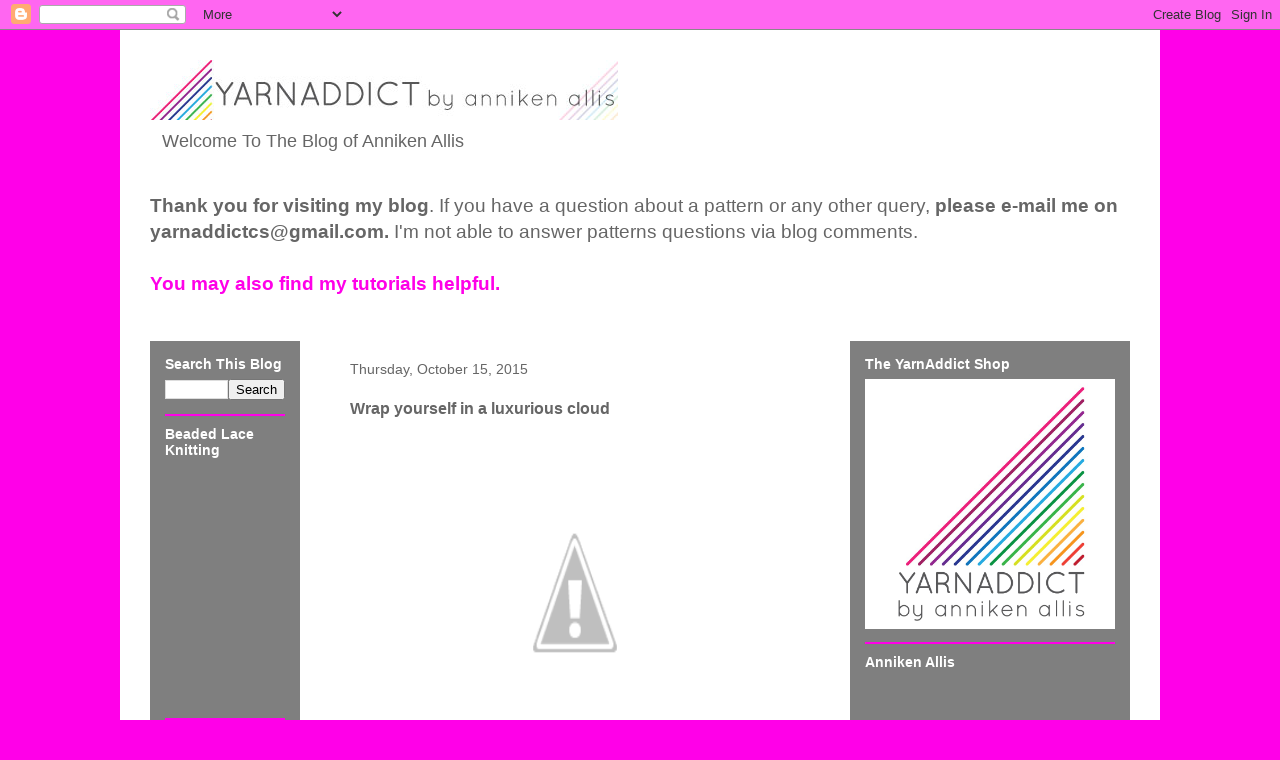

--- FILE ---
content_type: text/html; charset=UTF-8
request_url: https://annisknittingblog.blogspot.com/2015/10/wrap-yourself-in-luxurious-cloud.html
body_size: 14649
content:
<!DOCTYPE html>
<html class='v2' dir='ltr' xmlns='http://www.w3.org/1999/xhtml' xmlns:b='http://www.google.com/2005/gml/b' xmlns:data='http://www.google.com/2005/gml/data' xmlns:expr='http://www.google.com/2005/gml/expr'>
<head>
<link href='https://www.blogger.com/static/v1/widgets/335934321-css_bundle_v2.css' rel='stylesheet' type='text/css'/>
<meta content='IE=EmulateIE7' http-equiv='X-UA-Compatible'/>
<meta content='width=1100' name='viewport'/>
<meta content='text/html; charset=UTF-8' http-equiv='Content-Type'/>
<meta content='blogger' name='generator'/>
<link href='https://annisknittingblog.blogspot.com/favicon.ico' rel='icon' type='image/x-icon'/>
<link href='http://annisknittingblog.blogspot.com/2015/10/wrap-yourself-in-luxurious-cloud.html' rel='canonical'/>
<link rel="alternate" type="application/atom+xml" title="Confessions of a YarnAddict - Atom" href="https://annisknittingblog.blogspot.com/feeds/posts/default" />
<link rel="alternate" type="application/rss+xml" title="Confessions of a YarnAddict - RSS" href="https://annisknittingblog.blogspot.com/feeds/posts/default?alt=rss" />
<link rel="service.post" type="application/atom+xml" title="Confessions of a YarnAddict - Atom" href="https://www.blogger.com/feeds/28747962/posts/default" />

<link rel="alternate" type="application/atom+xml" title="Confessions of a YarnAddict - Atom" href="https://annisknittingblog.blogspot.com/feeds/1956826061576303622/comments/default" />
<!--Can't find substitution for tag [blog.ieCssRetrofitLinks]-->
<link href='http://1.bp.blogspot.com/-nMl7CpmsaaQ/Vh9gohkAXvI/AAAAAAAAccU/Vi6DhxjU9HQ/s320/TKN00_90cover_web.jpg' rel='image_src'/>
<meta content='http://annisknittingblog.blogspot.com/2015/10/wrap-yourself-in-luxurious-cloud.html' property='og:url'/>
<meta content='Wrap yourself in a luxurious cloud' property='og:title'/>
<meta content='   There&#39;s a new issue of The Knitter  out and I&#39;ve got a pattern in this one too. Last spring I designed three small shawlettes in Kettle Y...' property='og:description'/>
<meta content='//1.bp.blogspot.com/-nMl7CpmsaaQ/Vh9gohkAXvI/AAAAAAAAccU/Vi6DhxjU9HQ/w1200-h630-p-k-no-nu/TKN00_90cover_web.jpg' property='og:image'/>
<title>Confessions of a YarnAddict: Wrap yourself in a luxurious cloud</title>
<style id='page-skin-1' type='text/css'><!--
/*
-----------------------------------------------
Blogger Template Style
Name:     Travel
Designer: Sookhee Lee
URL:      www.plyfly.net
----------------------------------------------- */
/* Content
----------------------------------------------- */
body {
font: normal normal 14px Arial, Tahoma, Helvetica, FreeSans, sans-serif;
color: #666666;
background: #ff00e8 none no-repeat scroll center center;
}
html body .region-inner {
min-width: 0;
max-width: 100%;
width: auto;
}
a:link {
text-decoration:none;
color: #ff00e8;
}
a:visited {
text-decoration:none;
color: #b809a8;
}
a:hover {
text-decoration:underline;
color: #ff00e8;
}
.content-outer .content-cap-top {
height: 0;
background: transparent none repeat-x scroll top center;
}
.content-outer {
margin: 0 auto;
padding-top: 0;
}
.content-inner {
background: transparent none repeat-x scroll top center;
background-position: left -0;
background-color: #ffffff;
padding: 30px;
}
.main-inner .date-outer {
margin-bottom: 2em;
}
/* Header
----------------------------------------------- */
.header-inner .Header .titlewrapper,
.header-inner .Header .descriptionwrapper {
padding-left: 10px;
padding-right: 10px;
}
.Header h1 {
font: normal normal 60px 'Trebuchet MS',Trebuchet,sans-serif;
color: #000000;
}
.Header h1 a {
color: #000000;
}
.Header .description {
color: #666666;
font-size: 130%;
}
/* Tabs
----------------------------------------------- */
.tabs-inner {
margin: 1em 0 0;
padding: 0;
}
.tabs-inner .section {
margin: 0;
}
.tabs-inner .widget ul {
padding: 0;
background: rgba(0, 0, 0, 0) url(//www.blogblog.com/1kt/travel/bg_black_50.png) repeat scroll top center;
}
.tabs-inner .widget li {
border: none;
}
.tabs-inner .widget li a {
display: inline-block;
padding: 1em 1.5em;
color: #ffffff;
font: normal bold 16px Arial, Tahoma, Helvetica, FreeSans, sans-serif;
}
.tabs-inner .widget li.selected a,
.tabs-inner .widget li a:hover {
position: relative;
z-index: 1;
background: rgba(0, 0, 0, 0) url(//www.blogblog.com/1kt/travel/bg_black_50.png) repeat scroll top center;
color: #ffffff;
}
/* Headings
----------------------------------------------- */
h2 {
font: normal bold 14px Arial, Tahoma, Helvetica, FreeSans, sans-serif;
color: #ffffff;
}
.main-inner h2.date-header {
font: normal normal 14px Arial, Tahoma, Helvetica, FreeSans, sans-serif;
color: #666666;
}
.footer-inner .widget h2,
.sidebar .widget h2 {
padding-bottom: .5em;
}
/* Main
----------------------------------------------- */
.main-inner {
padding: 30px 0;
}
.main-inner .column-center-inner {
padding: 20px 0;
}
.main-inner .column-center-inner .section {
margin: 0 20px;
}
.main-inner .column-right-inner {
margin-left: 30px;
}
.main-inner .fauxcolumn-right-outer .fauxcolumn-inner {
margin-left: 30px;
background: #ffffff url(//www.blogblog.com/1kt/travel/bg_black_50.png) repeat scroll top left;
}
.main-inner .column-left-inner {
margin-right: 30px;
}
.main-inner .fauxcolumn-left-outer .fauxcolumn-inner {
margin-right: 30px;
background: #ffffff url(//www.blogblog.com/1kt/travel/bg_black_50.png) repeat scroll top left;
}
.main-inner .column-left-inner,
.main-inner .column-right-inner {
padding: 15px 0;
}
/* Posts
----------------------------------------------- */
h3.post-title {
margin-top: 20px;
}
h3.post-title a {
font: normal bold 20px Arial, Tahoma, Helvetica, FreeSans, sans-serif;
color: #000000;
}
h3.post-title a:hover {
text-decoration: underline;
}
.main-inner .column-center-outer {
background: #ffffff none repeat scroll top left;
_background-image: none;
}
.post-body {
line-height: 1.4;
position: relative;
}
.post-header {
margin: 0 0 1em;
line-height: 1.6;
}
.post-footer {
margin: .5em 0;
line-height: 1.6;
}
#blog-pager {
font-size: 140%;
}
#comments {
background: #cccccc none repeat scroll top center;
padding: 15px;
}
#comments .comment-author {
padding-top: 1.5em;
}
#comments h4,
#comments .comment-author a,
#comments .comment-timestamp a {
color: #000000;
}
#comments .comment-author:first-child {
padding-top: 0;
border-top: none;
}
.avatar-image-container {
margin: .2em 0 0;
}
/* Comments
----------------------------------------------- */
#comments a {
color: #000000;
}
.comments .comments-content .icon.blog-author {
background-repeat: no-repeat;
background-image: url([data-uri]);
}
.comments .comments-content .loadmore a {
border-top: 1px solid #000000;
border-bottom: 1px solid #000000;
}
.comments .comment-thread.inline-thread {
background: #ffffff;
}
.comments .continue {
border-top: 2px solid #000000;
}
/* Widgets
----------------------------------------------- */
.sidebar .widget {
border-bottom: 2px solid #ff00e8;
padding-bottom: 10px;
margin: 10px 0;
}
.sidebar .widget:first-child {
margin-top: 0;
}
.sidebar .widget:last-child {
border-bottom: none;
margin-bottom: 0;
padding-bottom: 0;
}
.footer-inner .widget,
.sidebar .widget {
font: normal normal 14px Arial, Tahoma, Helvetica, FreeSans, sans-serif;
color: #cccccc;
}
.sidebar .widget a:link {
color: #cccccc;
text-decoration: none;
}
.sidebar .widget a:visited {
color: #cccccc;
}
.sidebar .widget a:hover {
color: #cccccc;
text-decoration: underline;
}
.footer-inner .widget a:link {
color: #ff00e8;
text-decoration: none;
}
.footer-inner .widget a:visited {
color: #b809a8;
}
.footer-inner .widget a:hover {
color: #ff00e8;
text-decoration: underline;
}
.widget .zippy {
color: #ffffff;
}
.footer-inner {
background: transparent url(//www.blogblog.com/1kt/travel/bg_black_50.png) repeat scroll top center;
}
/* Mobile
----------------------------------------------- */
body.mobile  {
background-size: 100% auto;
}
body.mobile .AdSense {
margin: 0 -10px;
}
.mobile .body-fauxcolumn-outer {
background: transparent none repeat scroll top left;
}
.mobile .footer-inner .widget a:link {
color: #cccccc;
text-decoration: none;
}
.mobile .footer-inner .widget a:visited {
color: #cccccc;
}
.mobile-post-outer a {
color: #000000;
}
.mobile-link-button {
background-color: #ff00e8;
}
.mobile-link-button a:link, .mobile-link-button a:visited {
color: #ffffff;
}
.mobile-index-contents {
color: #666666;
}
.mobile .tabs-inner .PageList .widget-content {
background: rgba(0, 0, 0, 0) url(//www.blogblog.com/1kt/travel/bg_black_50.png) repeat scroll top center;
color: #ffffff;
}
.mobile .tabs-inner .PageList .widget-content .pagelist-arrow {
border-left: 1px solid #ffffff;
}

--></style>
<style id='template-skin-1' type='text/css'><!--
body {
min-width: 1040px;
}
.content-outer, .content-fauxcolumn-outer, .region-inner {
min-width: 1040px;
max-width: 1040px;
_width: 1040px;
}
.main-inner .columns {
padding-left: 180px;
padding-right: 310px;
}
.main-inner .fauxcolumn-center-outer {
left: 180px;
right: 310px;
/* IE6 does not respect left and right together */
_width: expression(this.parentNode.offsetWidth -
parseInt("180px") -
parseInt("310px") + 'px');
}
.main-inner .fauxcolumn-left-outer {
width: 180px;
}
.main-inner .fauxcolumn-right-outer {
width: 310px;
}
.main-inner .column-left-outer {
width: 180px;
right: 100%;
margin-left: -180px;
}
.main-inner .column-right-outer {
width: 310px;
margin-right: -310px;
}
#layout {
min-width: 0;
}
#layout .content-outer {
min-width: 0;
width: 800px;
}
#layout .region-inner {
min-width: 0;
width: auto;
}
--></style>
<link href='https://www.blogger.com/dyn-css/authorization.css?targetBlogID=28747962&amp;zx=fe741af7-2ab2-4fb3-9fb5-f13fe242df11' media='none' onload='if(media!=&#39;all&#39;)media=&#39;all&#39;' rel='stylesheet'/><noscript><link href='https://www.blogger.com/dyn-css/authorization.css?targetBlogID=28747962&amp;zx=fe741af7-2ab2-4fb3-9fb5-f13fe242df11' rel='stylesheet'/></noscript>
<meta name='google-adsense-platform-account' content='ca-host-pub-1556223355139109'/>
<meta name='google-adsense-platform-domain' content='blogspot.com'/>

</head>
<body class='loading variant-beach'>
<div class='navbar section' id='navbar'><div class='widget Navbar' data-version='1' id='Navbar1'><script type="text/javascript">
    function setAttributeOnload(object, attribute, val) {
      if(window.addEventListener) {
        window.addEventListener('load',
          function(){ object[attribute] = val; }, false);
      } else {
        window.attachEvent('onload', function(){ object[attribute] = val; });
      }
    }
  </script>
<div id="navbar-iframe-container"></div>
<script type="text/javascript" src="https://apis.google.com/js/platform.js"></script>
<script type="text/javascript">
      gapi.load("gapi.iframes:gapi.iframes.style.bubble", function() {
        if (gapi.iframes && gapi.iframes.getContext) {
          gapi.iframes.getContext().openChild({
              url: 'https://www.blogger.com/navbar/28747962?po\x3d1956826061576303622\x26origin\x3dhttps://annisknittingblog.blogspot.com',
              where: document.getElementById("navbar-iframe-container"),
              id: "navbar-iframe"
          });
        }
      });
    </script><script type="text/javascript">
(function() {
var script = document.createElement('script');
script.type = 'text/javascript';
script.src = '//pagead2.googlesyndication.com/pagead/js/google_top_exp.js';
var head = document.getElementsByTagName('head')[0];
if (head) {
head.appendChild(script);
}})();
</script>
</div></div>
<div class='body-fauxcolumns'>
<div class='fauxcolumn-outer body-fauxcolumn-outer'>
<div class='cap-top'>
<div class='cap-left'></div>
<div class='cap-right'></div>
</div>
<div class='fauxborder-left'>
<div class='fauxborder-right'></div>
<div class='fauxcolumn-inner'>
</div>
</div>
<div class='cap-bottom'>
<div class='cap-left'></div>
<div class='cap-right'></div>
</div>
</div>
</div>
<div class='content'>
<div class='content-fauxcolumns'>
<div class='fauxcolumn-outer content-fauxcolumn-outer'>
<div class='cap-top'>
<div class='cap-left'></div>
<div class='cap-right'></div>
</div>
<div class='fauxborder-left'>
<div class='fauxborder-right'></div>
<div class='fauxcolumn-inner'>
</div>
</div>
<div class='cap-bottom'>
<div class='cap-left'></div>
<div class='cap-right'></div>
</div>
</div>
</div>
<div class='content-outer'>
<div class='content-cap-top cap-top'>
<div class='cap-left'></div>
<div class='cap-right'></div>
</div>
<div class='fauxborder-left content-fauxborder-left'>
<div class='fauxborder-right content-fauxborder-right'></div>
<div class='content-inner'>
<header>
<div class='header-outer'>
<div class='header-cap-top cap-top'>
<div class='cap-left'></div>
<div class='cap-right'></div>
</div>
<div class='fauxborder-left header-fauxborder-left'>
<div class='fauxborder-right header-fauxborder-right'></div>
<div class='region-inner header-inner'>
<div class='header section' id='header'><div class='widget Header' data-version='1' id='Header1'>
<div id='header-inner'>
<a href='https://annisknittingblog.blogspot.com/' style='display: block'>
<img alt='Confessions of a YarnAddict' height='60px; ' id='Header1_headerimg' src='https://blogger.googleusercontent.com/img/b/R29vZ2xl/AVvXsEjj4e7YLupMXr5zTY5ETsmOrbPb3vmZGhOxTIPBviI8vvxVdvON_KZcY3MQL3NlJJ5S4YuEBH51ykS2FVVbLfKwYywCX-AkP7DCWtptU7Oie5S5QTfSLhCbGAfjhIWdfI3Jc1WQdQ/s1600/anniken-banner.jpg' style='display: block' width='468px; '/>
</a>
<div class='descriptionwrapper'>
<p class='description'><span>Welcome To The Blog of Anniken Allis
</span></p>
</div>
</div>
</div></div>
</div>
</div>
<div class='header-cap-bottom cap-bottom'>
<div class='cap-left'></div>
<div class='cap-right'></div>
</div>
</div>
</header>
<div class='tabs-outer'>
<div class='tabs-cap-top cap-top'>
<div class='cap-left'></div>
<div class='cap-right'></div>
</div>
<div class='fauxborder-left tabs-fauxborder-left'>
<div class='fauxborder-right tabs-fauxborder-right'></div>
<div class='region-inner tabs-inner'>
<div class='tabs section' id='crosscol'><div class='widget Text' data-version='1' id='Text1'>
<div class='widget-content'>
<p class="MsoNoSpacing"><b><span style="background: white; color: #666666; font-family: &quot;Arial&quot;,&quot;sans-serif&quot;; font-size: 14.0pt;">Thank you for visiting my blog</span></b><span style="background: white; color: #666666; font-family: &quot;Arial&quot;,&quot;sans-serif&quot;; font-size: 14.0pt;">. If you have a question about a pattern or any other query, <b>please e-mail me on yarnaddictcs@gmail.com.</b> I'm not able to answer patterns questions via blog comments.</span><span style="color: #666666; font-family: &quot;Arial&quot;,&quot;sans-serif&quot;; font-size: 14.0pt;"><br /> </span><span style="font-family: &quot;Arial&quot;,&quot;sans-serif&quot;; font-size: 14.0pt;"><a href="http://www.yarnaddict.co.uk/tutorials.html"><span style="background: white; text-decoration: none; text-underline: none;"><br /> </span></a><b><span style="background: white; color: #666666;"><a href="http://www.yarnaddict.co.uk/tutorials.html">You may also find my tutorials helpful.</a></span></b><o:p></o:p></span></p>
</div>
<div class='clear'></div>
</div></div>
<div class='tabs no-items section' id='crosscol-overflow'></div>
</div>
</div>
<div class='tabs-cap-bottom cap-bottom'>
<div class='cap-left'></div>
<div class='cap-right'></div>
</div>
</div>
<div class='main-outer'>
<div class='main-cap-top cap-top'>
<div class='cap-left'></div>
<div class='cap-right'></div>
</div>
<div class='fauxborder-left main-fauxborder-left'>
<div class='fauxborder-right main-fauxborder-right'></div>
<div class='region-inner main-inner'>
<div class='columns fauxcolumns'>
<div class='fauxcolumn-outer fauxcolumn-center-outer'>
<div class='cap-top'>
<div class='cap-left'></div>
<div class='cap-right'></div>
</div>
<div class='fauxborder-left'>
<div class='fauxborder-right'></div>
<div class='fauxcolumn-inner'>
</div>
</div>
<div class='cap-bottom'>
<div class='cap-left'></div>
<div class='cap-right'></div>
</div>
</div>
<div class='fauxcolumn-outer fauxcolumn-left-outer'>
<div class='cap-top'>
<div class='cap-left'></div>
<div class='cap-right'></div>
</div>
<div class='fauxborder-left'>
<div class='fauxborder-right'></div>
<div class='fauxcolumn-inner'>
</div>
</div>
<div class='cap-bottom'>
<div class='cap-left'></div>
<div class='cap-right'></div>
</div>
</div>
<div class='fauxcolumn-outer fauxcolumn-right-outer'>
<div class='cap-top'>
<div class='cap-left'></div>
<div class='cap-right'></div>
</div>
<div class='fauxborder-left'>
<div class='fauxborder-right'></div>
<div class='fauxcolumn-inner'>
</div>
</div>
<div class='cap-bottom'>
<div class='cap-left'></div>
<div class='cap-right'></div>
</div>
</div>
<!-- corrects IE6 width calculation -->
<div class='columns-inner'>
<div class='column-center-outer'>
<div class='column-center-inner'>
<div class='main section' id='main'><div class='widget Blog' data-version='1' id='Blog1'>
<div class='blog-posts hfeed'>

          <div class="date-outer">
        
<h2 class='date-header'><span>Thursday, October 15, 2015</span></h2>

          <div class="date-posts">
        
<div class='post-outer'>
<div class='post hentry' itemprop='blogPost' itemscope='itemscope' itemtype='http://schema.org/BlogPosting'>
<meta content='http://1.bp.blogspot.com/-nMl7CpmsaaQ/Vh9gohkAXvI/AAAAAAAAccU/Vi6DhxjU9HQ/s320/TKN00_90cover_web.jpg' itemprop='image_url'/>
<meta content='28747962' itemprop='blogId'/>
<meta content='1956826061576303622' itemprop='postId'/>
<a name='1956826061576303622'></a>
<h3 class='post-title entry-title' itemprop='name'>
Wrap yourself in a luxurious cloud
</h3>
<div class='post-header'>
<div class='post-header-line-1'></div>
</div>
<div class='post-body entry-content' id='post-body-1956826061576303622' itemprop='description articleBody'>
<div class="separator" style="clear: both; text-align: center;">
<a href="//1.bp.blogspot.com/-nMl7CpmsaaQ/Vh9gohkAXvI/AAAAAAAAccU/Vi6DhxjU9HQ/s1600/TKN00_90cover_web.jpg" imageanchor="1" style="margin-left: 1em; margin-right: 1em;"><img border="0" height="320" src="//1.bp.blogspot.com/-nMl7CpmsaaQ/Vh9gohkAXvI/AAAAAAAAccU/Vi6DhxjU9HQ/s320/TKN00_90cover_web.jpg" width="226"></a></div>
<br />
<span style="font-family: Arial, Helvetica, sans-serif;">There's a new issue of <b><a href="http://www.theknitter.co.uk/">The Knitter</a></b> out and I've got a pattern in this one too. Last spring I designed three small shawlettes in <b><a href="http://www.kettleyarnco.co.uk/">Kettle Yarn Co</a></b> yarn and this is no 2. So there's one more to go. The first one was the <b><a href="http://www.ravelry.com/patterns/library/wheal">Wheal Shawl</a></b> in the last issue of <b><a href="http://www.theknitter.co.uk/">The Knitter</a></b>. If you've missed any copies of The Knitter you can buy it as a digital download. Go to their website to <b><a href="http://www.theknitter.co.uk/digital/">find out how.</a></b></span><br />
<span style="font-family: Arial, Helvetica, sans-serif;"><br /></span>
<br />
<div class="separator" style="clear: both; text-align: center;">
<a href="//3.bp.blogspot.com/-cCScrJNgkRI/Vh9gogv8clI/AAAAAAAAccQ/_YDGlqgNLKg/s1600/Cloud%2BValley%2B1.jpg" imageanchor="1" style="margin-left: 1em; margin-right: 1em;"><span style="font-family: Arial, Helvetica, sans-serif;"><img border="0" height="320" src="//3.bp.blogspot.com/-cCScrJNgkRI/Vh9gogv8clI/AAAAAAAAccQ/_YDGlqgNLKg/s320/Cloud%2BValley%2B1.jpg" width="233"></span></a></div>
<br />
<span style="font-family: Arial, Helvetica, sans-serif;"><b>Here's my <a href="http://www.ravelry.com/patterns/library/cloud-valley">Cloud Valley </a>shawlette. It's knitted in <a href="http://www.kettleyarnco.co.uk/">Kettle Yarn Co</a> Beyul</b> which is a merino, baby yak down and silk blend. It's luscious, soft and silky. And<b><a href="http://www.kettleyarnco.co.uk/"> Kettle Yarn Co</a></b> have so many gorgeous colours.</span><br />
<span style="font-family: Arial, Helvetica, sans-serif;"><br /></span>
<br />
<div class="separator" style="clear: both; text-align: center;">
<a href="//3.bp.blogspot.com/-E0lUL1y_Dh8/Vh9jE_CO8tI/AAAAAAAAccs/wdrf5R9Fq_I/s1600/Cloud%2BValley%2B2.jpg" imageanchor="1" style="margin-left: 1em; margin-right: 1em;"><span style="font-family: Arial, Helvetica, sans-serif;"><img border="0" height="257" src="//3.bp.blogspot.com/-E0lUL1y_Dh8/Vh9jE_CO8tI/AAAAAAAAccs/wdrf5R9Fq_I/s320/Cloud%2BValley%2B2.jpg" width="320"></span></a></div>
<br />
<span style="font-family: Arial, Helvetica, sans-serif;"><b>The <a href="http://www.ravelry.com/patterns/library/cloud-valley">Cloud Valley </a>is a crescent shaped shawl </b>that's long enough to wrap around your neck like a scarf. You start with the wide lace border which is both charted and written out. &nbsp;You then work a combination of short rows and decreases in garter stitch to create the crescent shape. Don't worry about the short rows. You just simply turn. No wraps or anything else to do.&nbsp;</span><br />
<span style="font-family: Arial, Helvetica, sans-serif;"><br /></span>
<span style="font-family: Arial, Helvetica, sans-serif;"><b>Intrigued by crescent shaped shawls?</b> I'll be teaching a new class at <b><a href="http://www.socialfabrictotnes.co.uk/">Social Fabric</a></b> on <a href="http://www.socialfabrictotnes.co.uk/Crescent_Shawls_with_Anniken_Allis_p/wcrescent.htm"><b>Crescent Shawls</b>.</a> In the class we'll look at different ways to create a crescent shape and I'll bring plenty of samples to look at. You can book here. I'll also be at Social Fabric tomorrow to teach a <b><a href="http://www.socialfabrictotnes.co.uk/Fairisle_Knitting_p/yfairisle.htm">Slip Stitch and Fair Isle (Stranded) Colour Work class</a></b>. You can still join me and it's on sale right now!</span><br />
<span style="font-family: Arial, Helvetica, sans-serif;"><br /></span>
<br />
<div class="separator" style="clear: both; text-align: center;">
<a href="//2.bp.blogspot.com/-aINBxOeZTKI/Vh9jCS79MJI/AAAAAAAAcck/v8PMDeb6l_U/s1600/Cloud%2BValley%2B3.jpg" imageanchor="1" style="margin-left: 1em; margin-right: 1em;"><span style="font-family: Arial, Helvetica, sans-serif;"><img border="0" height="320" src="//2.bp.blogspot.com/-aINBxOeZTKI/Vh9jCS79MJI/AAAAAAAAcck/v8PMDeb6l_U/s320/Cloud%2BValley%2B3.jpg" width="173"></span></a></div>
<br />
<div class="separator" style="clear: both; text-align: center;">
</div>
<span style="font-family: Arial, Helvetica, sans-serif;"><b>I haven't had time to sit down and read this issue yet</b> as it just arrived this week but I'm really looking forward to reading about Artesano. I've worked with Artesano for years and have created several exclusive designs for them. All their patterns are now free on Ravelry. I'll also be heading to Artesano HQ in Berkshire to teach in January, February and March. Get all the details here.</span><br />
<span style="font-family: Arial, Helvetica, sans-serif;"><br /></span>
<br />
<div class="separator" style="clear: both; text-align: center;">
<a href="//2.bp.blogspot.com/-675Ly1Mh8wY/Vh9jYIOWw4I/AAAAAAAAcdA/wecdlCRd8PQ/s1600/2015-10-15%2B08.59.31.jpg" imageanchor="1" style="margin-left: 1em; margin-right: 1em;"><span style="font-family: Arial, Helvetica, sans-serif;"><img border="0" height="320" src="//2.bp.blogspot.com/-675Ly1Mh8wY/Vh9jYIOWw4I/AAAAAAAAcdA/wecdlCRd8PQ/s320/2015-10-15%2B08.59.31.jpg" width="240"></span></a></div>
<br />
<span style="font-family: Arial, Helvetica, sans-serif;"><b>Each issue of <a href="http://www.theknitter.co.uk/">The Knitter</a> includes a free pattern leaflet</b> and this month it is the turn of the lovely <b><a href="http://sheeptoshawl.com/">Donna Druchunas</a></b>. She's got a new book called<b><a href="http://sheeptoshawl.com/product/lithuanian-knitting-continuing-traditions/"> Lithuanian Knitting - Continuing Traditions</a></b>, coming out which I will be reviewing on my blog very soon. I'm so excited to see this book. To wet your appetite Donna has designed a pair of Lithuanian mittens for <b><a href="http://www.theknitter.co.uk/">The Knitter</a></b>. Perfect for the chillier weather we're having right now.</span><br />
<span style="font-family: Arial, Helvetica, sans-serif;"><br /></span>
<br />
<div class="separator" style="clear: both; text-align: center;">
<a href="//3.bp.blogspot.com/-YLR6FFPZc8o/Vh9jYtFEmtI/AAAAAAAAcc8/xHlJj7PXe0Q/s1600/2015-10-15%2B08.59.47.jpg" imageanchor="1" style="margin-left: 1em; margin-right: 1em;"><span style="font-family: Arial, Helvetica, sans-serif;"><img border="0" height="320" src="//3.bp.blogspot.com/-YLR6FFPZc8o/Vh9jYtFEmtI/AAAAAAAAcc8/xHlJj7PXe0Q/s320/2015-10-15%2B08.59.47.jpg" width="240"></span></a></div>
<div class="separator" style="clear: both; text-align: left;">
<span style="font-family: Arial, Helvetica, sans-serif;"><br /></span></div>
<div class="separator" style="clear: both; text-align: left;">
<b><a href="http://www.theknitter.co.uk/2015/10/new-issue-the-knitter-issue-90/"><span style="font-family: Arial, Helvetica, sans-serif;">You can read more about this issue of The Knitter here.</span></a></b></div>
<div class="separator" style="clear: both; text-align: left;">
<br /></div>
<div class="separator" style="background-color: white; clear: both; color: #666666; font-family: Arial, Tahoma, Helvetica, FreeSans, sans-serif; font-size: 14px; line-height: 19.6px; text-align: center;">
<b><b style="line-height: 19.6px; text-align: start;"><span style="font-family: Arial, Helvetica, sans-serif;"><span style="font-family: 'Beatnik SF';">Would you like weekly news from the YarnAddict Studio&nbsp;</span>as well as exclusive subscriber offers?</span></b></b></div>
<br style="background-color: white; color: #666666; font-family: Arial, Tahoma, Helvetica, FreeSans, sans-serif; font-size: 14px; line-height: 19.6px;" />
<div style="background-color: white; color: #666666; font-family: Arial, Tahoma, Helvetica, FreeSans, sans-serif; font-size: 14px; line-height: 19.6px; text-align: center;">
<span style="font-family: 'Beatnik SF';"><b><span style="color: magenta;"><a href="http://www.yarnaddict.co.uk/page_2731451.html" style="color: #ff0068; text-decoration: none;">Subscribe to the YarnAddict News</a></span></b></span></div>
<div style='clear: both;'></div>
</div>
<div class='post-footer'>
<div class='post-footer-line post-footer-line-1'><span class='post-author vcard'>
Posted by
<span class='fn' itemprop='author' itemscope='itemscope' itemtype='http://schema.org/Person'>
<span itemprop='name'>Anonymous</span>
</span>
</span>
<span class='post-timestamp'>
at
<meta content='http://annisknittingblog.blogspot.com/2015/10/wrap-yourself-in-luxurious-cloud.html' itemprop='url'/>
<a class='timestamp-link' href='https://annisknittingblog.blogspot.com/2015/10/wrap-yourself-in-luxurious-cloud.html' rel='bookmark' title='permanent link'><abbr class='published' itemprop='datePublished' title='2015-10-15T09:55:00+01:00'>9:55 AM</abbr></a>
</span>
<span class='post-comment-link'>
</span>
<span class='post-icons'>
<span class='item-control blog-admin pid-1999830877'>
<a href='https://www.blogger.com/post-edit.g?blogID=28747962&postID=1956826061576303622&from=pencil' title='Edit Post'>
<img alt='' class='icon-action' height='18' src='https://resources.blogblog.com/img/icon18_edit_allbkg.gif' width='18'/>
</a>
</span>
</span>
<div class='post-share-buttons goog-inline-block'>
<a class='goog-inline-block share-button sb-email' href='https://www.blogger.com/share-post.g?blogID=28747962&postID=1956826061576303622&target=email' target='_blank' title='Email This'><span class='share-button-link-text'>Email This</span></a><a class='goog-inline-block share-button sb-blog' href='https://www.blogger.com/share-post.g?blogID=28747962&postID=1956826061576303622&target=blog' onclick='window.open(this.href, "_blank", "height=270,width=475"); return false;' target='_blank' title='BlogThis!'><span class='share-button-link-text'>BlogThis!</span></a><a class='goog-inline-block share-button sb-twitter' href='https://www.blogger.com/share-post.g?blogID=28747962&postID=1956826061576303622&target=twitter' target='_blank' title='Share to X'><span class='share-button-link-text'>Share to X</span></a><a class='goog-inline-block share-button sb-facebook' href='https://www.blogger.com/share-post.g?blogID=28747962&postID=1956826061576303622&target=facebook' onclick='window.open(this.href, "_blank", "height=430,width=640"); return false;' target='_blank' title='Share to Facebook'><span class='share-button-link-text'>Share to Facebook</span></a><a class='goog-inline-block share-button sb-pinterest' href='https://www.blogger.com/share-post.g?blogID=28747962&postID=1956826061576303622&target=pinterest' target='_blank' title='Share to Pinterest'><span class='share-button-link-text'>Share to Pinterest</span></a>
</div>
</div>
<div class='post-footer-line post-footer-line-2'><span class='post-labels'>
</span>
</div>
<div class='post-footer-line post-footer-line-3'><span class='post-location'>
</span>
</div>
</div>
</div>
<div class='comments' id='comments'>
<a name='comments'></a>
<h4>No comments:</h4>
<div id='Blog1_comments-block-wrapper'>
<dl class='avatar-comment-indent' id='comments-block'>
</dl>
</div>
<p class='comment-footer'>
<a href='https://www.blogger.com/comment/fullpage/post/28747962/1956826061576303622' onclick='javascript:window.open(this.href, "bloggerPopup", "toolbar=0,location=0,statusbar=1,menubar=0,scrollbars=yes,width=640,height=500"); return false;'>Post a Comment</a>
</p>
</div>
</div>

        </div></div>
      
</div>
<div class='blog-pager' id='blog-pager'>
<span id='blog-pager-newer-link'>
<a class='blog-pager-newer-link' href='https://annisknittingblog.blogspot.com/2015/10/fab-funky-fibres-socks-giveaway.html' id='Blog1_blog-pager-newer-link' title='Newer Post'>Newer Post</a>
</span>
<span id='blog-pager-older-link'>
<a class='blog-pager-older-link' href='https://annisknittingblog.blogspot.com/2015/10/christmas-balls.html' id='Blog1_blog-pager-older-link' title='Older Post'>Older Post</a>
</span>
<a class='home-link' href='https://annisknittingblog.blogspot.com/'>Home</a>
</div>
<div class='clear'></div>
<div class='post-feeds'>
<div class='feed-links'>
Subscribe to:
<a class='feed-link' href='https://annisknittingblog.blogspot.com/feeds/1956826061576303622/comments/default' target='_blank' type='application/atom+xml'>Post Comments (Atom)</a>
</div>
</div>
</div></div>
</div>
</div>
<div class='column-left-outer'>
<div class='column-left-inner'>
<aside>
<div class='sidebar section' id='sidebar-left-1'><div class='widget BlogSearch' data-version='1' id='BlogSearch1'>
<h2 class='title'>Search This Blog</h2>
<div class='widget-content'>
<div id='BlogSearch1_form'>
<form action='https://annisknittingblog.blogspot.com/search' class='gsc-search-box' target='_top'>
<table cellpadding='0' cellspacing='0' class='gsc-search-box'>
<tbody>
<tr>
<td class='gsc-input'>
<input autocomplete='off' class='gsc-input' name='q' size='10' title='search' type='text' value=''/>
</td>
<td class='gsc-search-button'>
<input class='gsc-search-button' title='search' type='submit' value='Search'/>
</td>
</tr>
</tbody>
</table>
</form>
</div>
</div>
<div class='clear'></div>
</div><div class='widget HTML' data-version='1' id='HTML21'>
<h2 class='title'>Beaded Lace Knitting</h2>
<div class='widget-content'>
<iframe style="width:120px;height:240px;" marginwidth="0" marginheight="0" scrolling="no" frameborder="0" src="//ws-eu.amazon-adsystem.com/widgets/q?ServiceVersion=20070822&OneJS=1&Operation=GetAdHtml&MarketPlace=GB&source=ac&ref=qf_sp_asin_til&ad_type=product_link&tracking_id=yarna-21&marketplace=amazon&region=GB&placement=0811714578&asins=0811714578&linkId=67G4NIJS3U3JTQXT&show_border=true&link_opens_in_new_window=true">
</iframe>
</div>
<div class='clear'></div>
</div><div class='widget Image' data-version='1' id='Image22'>
<h2>Ravelry Pattern Shop</h2>
<div class='widget-content'>
<a href='http://www.ravelry.com/stores/anniken-allis'>
<img alt='Ravelry Pattern Shop' height='32' id='Image22_img' src='//2.bp.blogspot.com/-knllzc1Mo4k/VgrRLa1o0-I/AAAAAAAAcTI/isXmdAjuqVE/s1600-r/rectangle_32.png' width='84'/>
</a>
<br/>
</div>
<div class='clear'></div>
</div><div class='widget Image' data-version='1' id='Image39'>
<h2>Patternfish</h2>
<div class='widget-content'>
<a href='https://www.patternfish.com/publishers/anniken-allis'>
<img alt='Patternfish' height='40' id='Image39_img' src='//3.bp.blogspot.com/-nnUJXaknNTE/T6dzsw1G1bI/AAAAAAAAIj8/hILtEJbtOHg/s150/Patternfish-162x43.jpg' width='150'/>
</a>
<br/>
</div>
<div class='clear'></div>
</div><div class='widget Image' data-version='1' id='Image19'>
<h2>Love Knitting Pattern Shop</h2>
<div class='widget-content'>
<a href='http://www.loveknitting.com/independent-designers/?designer_name=16060'>
<img alt='Love Knitting Pattern Shop' height='42' id='Image19_img' src='//3.bp.blogspot.com/-FRldBxhQok0/VgrQwqiU-qI/AAAAAAAAcS8/tqWSdo-q63k/s1600-r/logo-loveknitting-header.gif' width='120'/>
</a>
<br/>
</div>
<div class='clear'></div>
</div><div class='widget HTML' data-version='1' id='HTML1'>
<h2 class='title'>Fine me on social media:</h2>
<div class='widget-content'>
<script>window.twttr=function(t,e,r){var n,i=t.getElementsByTagName(e)[0],w=window.twttr||{};return t.getElementById(r)?w:(n=t.createElement(e),n.id=r,n.src="https://platform.twitter.com/widgets.js",i.parentNode.insertBefore(n,i),w._e=[],w.ready=function(t){w._e.push(t)},w)}(document,"script","twitter-wjs")</script><a href="https://www.periscope.tv/yarnaddictanni" class="periscope-on-air" data-size="small">@YarnAddictAnni</a>
</div>
<div class='clear'></div>
</div><div class='widget HTML' data-version='1' id='HTML3'>
<div class='widget-content'>
<a target="_blank" title="find us on Facebook" href="http://www.facebook.com/yarnaddictbyannikenallis"><img alt="follow me on facebook" src="//login.create.net/images/icons/user/facebook_40x40.png" border="0" /></a>
</div>
<div class='clear'></div>
</div><div class='widget HTML' data-version='1' id='HTML7'>
<div class='widget-content'>
<a target="_blank" title="follow me on pinterest" href="http://www.pinterest.com/YarnAddictAnni"><img alt="follow me on pinterest" src="https://c866088.ssl.cf3.rackcdn.com/assets/pinterest40x40.png" border="0" /></a>
</div>
<div class='clear'></div>
</div><div class='widget HTML' data-version='1' id='HTML6'>
<div class='widget-content'>
<a target="_blank" title="follow me on twitter" href="http://www.twitter.com/YarnAddictAnni"><img alt="follow me on twitter" src="//login.create.net/images/icons/user/twitter-b_40x40.png" border="0" /></a>
</div>
<div class='clear'></div>
</div><div class='widget HTML' data-version='1' id='HTML4'>
<div class='widget-content'>
<a target="_blank" title="follow me on instagram" href="http://www.instagram.com/YarnAddictAnni"><img alt="follow me on instagram" src="https://c866088.ssl.cf3.rackcdn.com/assets/instagram40x40.png" border="0" /></a>
</div>
<div class='clear'></div>
</div>
</div>
</aside>
</div>
</div>
<div class='column-right-outer'>
<div class='column-right-inner'>
<aside>
<div class='sidebar section' id='sidebar-right-1'><div class='widget Image' data-version='1' id='Image32'>
<h2>The YarnAddict Shop</h2>
<div class='widget-content'>
<a href='http://www.yarnaddict.co.uk/ourshop/'>
<img alt='The YarnAddict Shop' height='250' id='Image32_img' src='https://blogger.googleusercontent.com/img/b/R29vZ2xl/AVvXsEjdU70RIfGfwHEWtFKy7pVHZkeZEGNvSU6zZmCbnyui1acTZ2RhsRfnWvqEYTr9jKlplZJu-fhH-mAMLxn_xadKYr5LZ60yz4VDLVmST2AXsofYOK7WrDGJn5HbdByzrPEmljGPAA/s1600/YarnAddict+by+Anniken+Allis.jpg' width='250'/>
</a>
<br/>
</div>
<div class='clear'></div>
</div><div class='widget Image' data-version='1' id='Image1'>
<h2>Anniken Allis</h2>
<div class='widget-content'>
<a href='http://www.yarnaddict.co.uk/aboutus.html'>
<img alt='Anniken Allis' height='450' id='Image1_img' src='//3.bp.blogspot.com/-l4-zF5A4Nxo/U6L4clcQPAI/AAAAAAAASrM/Y4hg3fEftSA/s1600/186-Anniken%2BAllis-140612.jpg' width='300'/>
</a>
<br/>
</div>
<div class='clear'></div>
</div><div class='widget HTML' data-version='1' id='HTML2'>
<h2 class='title'>Get weekly news from the YarnAddict Studio</h2>
<div class='widget-content'>
<!-- Begin MailChimp Signup Form -->
<link href="//cdn-images.mailchimp.com/embedcode/classic-081711.css" rel="stylesheet" type="text/css" />
<style type="text/css">
	#mc_embed_signup{background:#fff; clear:left; font:14px Helvetica,Arial,sans-serif; }
	/* Add your own MailChimp form style overrides in your site stylesheet or in this style block.
	   We recommend moving this block and the preceding CSS link to the HEAD of your HTML file. */
</style>
<div id="mc_embed_signup">
<form action="http://yarnaddict.us3.list-manage.com/subscribe/post?u=c82318e5cf4419c086178ba80&amp;id=f74e5d7f47" method="post" id="mc-embedded-subscribe-form" name="mc-embedded-subscribe-form" class="validate" target="_blank" novalidate>
	<h2>Subscribe to the YarnAddict Newsletter</h2>
<div class="indicates-required"><span class="asterisk">*</span> indicates required</div>
<div class="mc-field-group">
	<label for="mce-EMAIL">Email Address  <span class="asterisk">*</span>
</label>
	<input type="email" value="" name="EMAIL" class="required email" id="mce-EMAIL" />
</div>
<div class="mc-field-group">
	<label for="mce-FNAME">First Name </label>
	<input type="text" value="" name="FNAME" class="" id="mce-FNAME" />
</div>
<div class="mc-field-group">
	<label for="mce-LNAME">Last Name </label>
	<input type="text" value="" name="LNAME" class="" id="mce-LNAME" />
</div>
<div class="mc-field-group input-group">
    <strong>Email Format </strong>
    <ul><li><input type="radio" value="html" name="EMAILTYPE" id="mce-EMAILTYPE-0" /><label for="mce-EMAILTYPE-0">html</label></li>
<li><input type="radio" value="text" name="EMAILTYPE" id="mce-EMAILTYPE-1" /><label for="mce-EMAILTYPE-1">text</label></li>
</ul>
</div>
	<div id="mce-responses" class="clear">
		<div class="response" id="mce-error-response" style="display:none"></div>
		<div class="response" id="mce-success-response" style="display:none"></div>
	</div>    <!-- real people should not fill this in and expect good things - do not remove this or risk form bot signups-->
    <div style="position: absolute; left: -5000px;"><input type="text" name="b_c82318e5cf4419c086178ba80_f74e5d7f47" value="" /></div>
	<div class="clear"><input type="submit" value="Subscribe" name="subscribe" id="mc-embedded-subscribe" class="button" /></div>
</form>
</div>
<script type="text/javascript">
var fnames = new Array();var ftypes = new Array();fnames[0]='EMAIL';ftypes[0]='email';fnames[1]='FNAME';ftypes[1]='text';fnames[2]='LNAME';ftypes[2]='text';
try {
    var jqueryLoaded=jQuery;
    jqueryLoaded=true;
} catch(err) {
    var jqueryLoaded=false;
}
var head= document.getElementsByTagName('head')[0];
if (!jqueryLoaded) {
    var script = document.createElement('script');
    script.type = 'text/javascript';
    script.src = '//ajax.googleapis.com/ajax/libs/jquery/1.4.4/jquery.min.js';
    head.appendChild(script);
    if (script.readyState && script.onload!==null){
        script.onreadystatechange= function () {
              if (this.readyState == 'complete') mce_preload_check();
        }    
    }
}

var err_style = '';
try{
    err_style = mc_custom_error_style;
} catch(e){
    err_style = '#mc_embed_signup input.mce_inline_error{border-color:#6B0505;} #mc_embed_signup div.mce_inline_error{margin: 0 0 1em 0; padding: 5px 10px; background-color:#6B0505; font-weight: bold; z-index: 1; color:#fff;}';
}
var head= document.getElementsByTagName('head')[0];
var style= document.createElement('style');
style.type= 'text/css';
if (style.styleSheet) {
  style.styleSheet.cssText = err_style;
} else {
  style.appendChild(document.createTextNode(err_style));
}
head.appendChild(style);
setTimeout('mce_preload_check();', 250);

var mce_preload_checks = 0;
function mce_preload_check(){
    if (mce_preload_checks>40) return;
    mce_preload_checks++;
    try {
        var jqueryLoaded=jQuery;
    } catch(err) {
        setTimeout('mce_preload_check();', 250);
        return;
    }
    var script = document.createElement('script');
    script.type = 'text/javascript';
    script.src = 'http://downloads.mailchimp.com/js/jquery.form-n-validate.js';
    head.appendChild(script);
    try {
        var validatorLoaded=jQuery("#fake-form").validate({});
    } catch(err) {
        setTimeout('mce_preload_check();', 250);
        return;
    }
    mce_init_form();
}
function mce_init_form(){
    jQuery(document).ready( function($) {
      var options = { errorClass: 'mce_inline_error', errorElement: 'div', onkeyup: function(){}, onfocusout:function(){}, onblur:function(){}  };
      var mce_validator = $("#mc-embedded-subscribe-form").validate(options);
      $("#mc-embedded-subscribe-form").unbind('submit');//remove the validator so we can get into beforeSubmit on the ajaxform, which then calls the validator
      options = { url: 'http://yarnaddict.us3.list-manage.com/subscribe/post-json?u=c82318e5cf4419c086178ba80&id=f74e5d7f47&c=?', type: 'GET', dataType: 'json', contentType: "application/json; charset=utf-8",
                    beforeSubmit: function(){
                        $('#mce_tmp_error_msg').remove();
                        $('.datefield','#mc_embed_signup').each(
                            function(){
                                var txt = 'filled';
                                var fields = new Array();
                                var i = 0;
                                $(':text', this).each(
                                    function(){
                                        fields[i] = this;
                                        i++;
                                    });
                                $(':hidden', this).each(
                                    function(){
                                        var bday = false;
                                        if (fields.length == 2){
                                            bday = true;
                                            fields[2] = {'value':1970};//trick birthdays into having years
                                        }
                                    	if ( fields[0].value=='MM' && fields[1].value=='DD' && (fields[2].value=='YYYY' || (bday && fields[2].value==1970) ) ){
                                    		this.value = '';
									    } else if ( fields[0].value=='' && fields[1].value=='' && (fields[2].value=='' || (bday && fields[2].value==1970) ) ){
                                    		this.value = '';
									    } else {
									        if (/\[day\]/.test(fields[0].name)){
    	                                        this.value = fields[1].value+'/'+fields[0].value+'/'+fields[2].value;									        
									        } else {
    	                                        this.value = fields[0].value+'/'+fields[1].value+'/'+fields[2].value;
	                                        }
	                                    }
                                    });
                            });
                        $('.phonefield-us','#mc_embed_signup').each(
                            function(){
                                var fields = new Array();
                                var i = 0;
                                $(':text', this).each(
                                    function(){
                                        fields[i] = this;
                                        i++;
                                    });
                                $(':hidden', this).each(
                                    function(){
                                        if ( fields[0].value.length != 3 || fields[1].value.length!=3 || fields[2].value.length!=4 ){
                                    		this.value = '';
									    } else {
									        this.value = 'filled';
	                                    }
                                    });
                            });
                        return mce_validator.form();
                    }, 
                    success: mce_success_cb
                };
      $('#mc-embedded-subscribe-form').ajaxForm(options);
      
      
    });
}
function mce_success_cb(resp){
    $('#mce-success-response').hide();
    $('#mce-error-response').hide();
    if (resp.result=="success"){
        $('#mce-'+resp.result+'-response').show();
        $('#mce-'+resp.result+'-response').html(resp.msg);
        $('#mc-embedded-subscribe-form').each(function(){
            this.reset();
    	});
    } else {
        var index = -1;
        var msg;
        try {
            var parts = resp.msg.split(' - ',2);
            if (parts[1]==undefined){
                msg = resp.msg;
            } else {
                i = parseInt(parts[0]);
                if (i.toString() == parts[0]){
                    index = parts[0];
                    msg = parts[1];
                } else {
                    index = -1;
                    msg = resp.msg;
                }
            }
        } catch(e){
            index = -1;
            msg = resp.msg;
        }
        try{
            if (index== -1){
                $('#mce-'+resp.result+'-response').show();
                $('#mce-'+resp.result+'-response').html(msg);            
            } else {
                err_id = 'mce_tmp_error_msg';
                html = '<div id="'+err_id+'" style="'+err_style+'"> '+msg+'</div>';
                
                var input_id = '#mc_embed_signup';
                var f = $(input_id);
                if (ftypes[index]=='address'){
                    input_id = '#mce-'+fnames[index]+'-addr1';
                    f = $(input_id).parent().parent().get(0);
                } else if (ftypes[index]=='date'){
                    input_id = '#mce-'+fnames[index]+'-month';
                    f = $(input_id).parent().parent().get(0);
                } else {
                    input_id = '#mce-'+fnames[index];
                    f = $().parent(input_id).get(0);
                }
                if (f){
                    $(f).append(html);
                    $(input_id).focus();
                } else {
                    $('#mce-'+resp.result+'-response').show();
                    $('#mce-'+resp.result+'-response').html(msg);
                }
            }
        } catch(e){
            $('#mce-'+resp.result+'-response').show();
            $('#mce-'+resp.result+'-response').html(msg);
        }
    }
}

</script>
<!--End mc_embed_signup-->
</div>
<div class='clear'></div>
</div><div class='widget HTML' data-version='1' id='HTML5'>
<div class='widget-content'>
<a id="clustrMapsLink" href="http://clustrmaps.com/counter/maps.php?url=http://annisknittingblog.blogspot.com/"><img border="1" alt="Locations of visitors to this page" src="https://lh3.googleusercontent.com/blogger_img_proxy/AEn0k_tZZvz52VBB7rvopf2bKXwsOdT9yuXIF9piosJcnc06zSjyNrO51RV9ETmgsS3EG70QnuIIQXTtHviW7Id8bX2c-_hA7uKUhnBKnoNGBv14WdCbTK2J4zqCs9QfgSOjDNHKNx0qDgqlhDcrYR7VAOmVCHEgLx-N=s0-d" onerror="this.onError=null; this.src=&#39;http://www.meetomatic.com/images/clustrmaps-back-soon.jpg&#39;; document.getElementById(&#39;clustrMapsLink&#39;).href=&#39;http://clustrmaps.com/&#39;">
</a>
<ul></ul>
</div>
<div class='clear'></div>
</div></div>
</aside>
</div>
</div>
</div>
<div style='clear: both'></div>
<!-- columns -->
</div>
<!-- main -->
</div>
</div>
<div class='main-cap-bottom cap-bottom'>
<div class='cap-left'></div>
<div class='cap-right'></div>
</div>
</div>
<footer>
<div class='footer-outer'>
<div class='footer-cap-top cap-top'>
<div class='cap-left'></div>
<div class='cap-right'></div>
</div>
<div class='fauxborder-left footer-fauxborder-left'>
<div class='fauxborder-right footer-fauxborder-right'></div>
<div class='region-inner footer-inner'>
<div class='foot no-items section' id='footer-1'></div>
<table border='0' cellpadding='0' cellspacing='0' class='section-columns columns-2'>
<tbody>
<tr>
<td class='first columns-cell'>
<div class='foot no-items section' id='footer-2-1'></div>
</td>
<td class='columns-cell'>
<div class='foot no-items section' id='footer-2-2'></div>
</td>
</tr>
</tbody>
</table>
<!-- outside of the include in order to lock Attribution widget -->
<div class='foot section' id='footer-3'><div class='widget Attribution' data-version='1' id='Attribution1'>
<div class='widget-content' style='text-align: center;'>
Travel theme. Powered by <a href='https://www.blogger.com' target='_blank'>Blogger</a>.
</div>
<div class='clear'></div>
</div></div>
</div>
</div>
<div class='footer-cap-bottom cap-bottom'>
<div class='cap-left'></div>
<div class='cap-right'></div>
</div>
</div>
</footer>
<!-- content -->
</div>
</div>
<div class='content-cap-bottom cap-bottom'>
<div class='cap-left'></div>
<div class='cap-right'></div>
</div>
</div>
</div>
<script type='text/javascript'>
    window.setTimeout(function() {
        document.body.className = document.body.className.replace('loading', '');
      }, 10);
  </script>
<script type='text/javascript'>

  var _gaq = _gaq || [];
  _gaq.push(['_setAccount', 'UA-38233792-1']);
  _gaq.push(['_trackPageview']);

  (function() {
    var ga = document.createElement('script'); ga.type = 'text/javascript'; ga.async = true;
    ga.src = ('https:' == document.location.protocol ? 'https://ssl' : 'http://www') + '.google-analytics.com/ga.js';
    var s = document.getElementsByTagName('script')[0]; s.parentNode.insertBefore(ga, s);
  })();

</script>
<script type="text/javascript" src="https://www.blogger.com/static/v1/widgets/3845888474-widgets.js"></script>
<script type='text/javascript'>
window['__wavt'] = 'AOuZoY6aPxnL2jICfCVpc3QPD6v_WKdF0w:1768748252754';_WidgetManager._Init('//www.blogger.com/rearrange?blogID\x3d28747962','//annisknittingblog.blogspot.com/2015/10/wrap-yourself-in-luxurious-cloud.html','28747962');
_WidgetManager._SetDataContext([{'name': 'blog', 'data': {'blogId': '28747962', 'title': 'Confessions of a YarnAddict', 'url': 'https://annisknittingblog.blogspot.com/2015/10/wrap-yourself-in-luxurious-cloud.html', 'canonicalUrl': 'http://annisknittingblog.blogspot.com/2015/10/wrap-yourself-in-luxurious-cloud.html', 'homepageUrl': 'https://annisknittingblog.blogspot.com/', 'searchUrl': 'https://annisknittingblog.blogspot.com/search', 'canonicalHomepageUrl': 'http://annisknittingblog.blogspot.com/', 'blogspotFaviconUrl': 'https://annisknittingblog.blogspot.com/favicon.ico', 'bloggerUrl': 'https://www.blogger.com', 'hasCustomDomain': false, 'httpsEnabled': true, 'enabledCommentProfileImages': true, 'gPlusViewType': 'FILTERED_POSTMOD', 'adultContent': false, 'analyticsAccountNumber': '', 'encoding': 'UTF-8', 'locale': 'en', 'localeUnderscoreDelimited': 'en', 'languageDirection': 'ltr', 'isPrivate': false, 'isMobile': false, 'isMobileRequest': false, 'mobileClass': '', 'isPrivateBlog': false, 'isDynamicViewsAvailable': true, 'feedLinks': '\x3clink rel\x3d\x22alternate\x22 type\x3d\x22application/atom+xml\x22 title\x3d\x22Confessions of a YarnAddict - Atom\x22 href\x3d\x22https://annisknittingblog.blogspot.com/feeds/posts/default\x22 /\x3e\n\x3clink rel\x3d\x22alternate\x22 type\x3d\x22application/rss+xml\x22 title\x3d\x22Confessions of a YarnAddict - RSS\x22 href\x3d\x22https://annisknittingblog.blogspot.com/feeds/posts/default?alt\x3drss\x22 /\x3e\n\x3clink rel\x3d\x22service.post\x22 type\x3d\x22application/atom+xml\x22 title\x3d\x22Confessions of a YarnAddict - Atom\x22 href\x3d\x22https://www.blogger.com/feeds/28747962/posts/default\x22 /\x3e\n\n\x3clink rel\x3d\x22alternate\x22 type\x3d\x22application/atom+xml\x22 title\x3d\x22Confessions of a YarnAddict - Atom\x22 href\x3d\x22https://annisknittingblog.blogspot.com/feeds/1956826061576303622/comments/default\x22 /\x3e\n', 'meTag': '', 'adsenseHostId': 'ca-host-pub-1556223355139109', 'adsenseHasAds': false, 'adsenseAutoAds': false, 'boqCommentIframeForm': true, 'loginRedirectParam': '', 'isGoogleEverywhereLinkTooltipEnabled': true, 'view': '', 'dynamicViewsCommentsSrc': '//www.blogblog.com/dynamicviews/4224c15c4e7c9321/js/comments.js', 'dynamicViewsScriptSrc': '//www.blogblog.com/dynamicviews/2dfa401275732ff9', 'plusOneApiSrc': 'https://apis.google.com/js/platform.js', 'disableGComments': true, 'interstitialAccepted': false, 'sharing': {'platforms': [{'name': 'Get link', 'key': 'link', 'shareMessage': 'Get link', 'target': ''}, {'name': 'Facebook', 'key': 'facebook', 'shareMessage': 'Share to Facebook', 'target': 'facebook'}, {'name': 'BlogThis!', 'key': 'blogThis', 'shareMessage': 'BlogThis!', 'target': 'blog'}, {'name': 'X', 'key': 'twitter', 'shareMessage': 'Share to X', 'target': 'twitter'}, {'name': 'Pinterest', 'key': 'pinterest', 'shareMessage': 'Share to Pinterest', 'target': 'pinterest'}, {'name': 'Email', 'key': 'email', 'shareMessage': 'Email', 'target': 'email'}], 'disableGooglePlus': true, 'googlePlusShareButtonWidth': 0, 'googlePlusBootstrap': '\x3cscript type\x3d\x22text/javascript\x22\x3ewindow.___gcfg \x3d {\x27lang\x27: \x27en\x27};\x3c/script\x3e'}, 'hasCustomJumpLinkMessage': false, 'jumpLinkMessage': 'Read more', 'pageType': 'item', 'postId': '1956826061576303622', 'postImageThumbnailUrl': 'http://1.bp.blogspot.com/-nMl7CpmsaaQ/Vh9gohkAXvI/AAAAAAAAccU/Vi6DhxjU9HQ/s72-c/TKN00_90cover_web.jpg', 'postImageUrl': 'http://1.bp.blogspot.com/-nMl7CpmsaaQ/Vh9gohkAXvI/AAAAAAAAccU/Vi6DhxjU9HQ/s320/TKN00_90cover_web.jpg', 'pageName': 'Wrap yourself in a luxurious cloud', 'pageTitle': 'Confessions of a YarnAddict: Wrap yourself in a luxurious cloud'}}, {'name': 'features', 'data': {}}, {'name': 'messages', 'data': {'edit': 'Edit', 'linkCopiedToClipboard': 'Link copied to clipboard!', 'ok': 'Ok', 'postLink': 'Post Link'}}, {'name': 'template', 'data': {'name': 'custom', 'localizedName': 'Custom', 'isResponsive': false, 'isAlternateRendering': false, 'isCustom': true, 'variant': 'beach', 'variantId': 'beach'}}, {'name': 'view', 'data': {'classic': {'name': 'classic', 'url': '?view\x3dclassic'}, 'flipcard': {'name': 'flipcard', 'url': '?view\x3dflipcard'}, 'magazine': {'name': 'magazine', 'url': '?view\x3dmagazine'}, 'mosaic': {'name': 'mosaic', 'url': '?view\x3dmosaic'}, 'sidebar': {'name': 'sidebar', 'url': '?view\x3dsidebar'}, 'snapshot': {'name': 'snapshot', 'url': '?view\x3dsnapshot'}, 'timeslide': {'name': 'timeslide', 'url': '?view\x3dtimeslide'}, 'isMobile': false, 'title': 'Wrap yourself in a luxurious cloud', 'description': '   There\x27s a new issue of The Knitter  out and I\x27ve got a pattern in this one too. Last spring I designed three small shawlettes in Kettle Y...', 'featuredImage': '//1.bp.blogspot.com/-nMl7CpmsaaQ/Vh9gohkAXvI/AAAAAAAAccU/Vi6DhxjU9HQ/s320/TKN00_90cover_web.jpg', 'url': 'https://annisknittingblog.blogspot.com/2015/10/wrap-yourself-in-luxurious-cloud.html', 'type': 'item', 'isSingleItem': true, 'isMultipleItems': false, 'isError': false, 'isPage': false, 'isPost': true, 'isHomepage': false, 'isArchive': false, 'isLabelSearch': false, 'postId': 1956826061576303622}}]);
_WidgetManager._RegisterWidget('_NavbarView', new _WidgetInfo('Navbar1', 'navbar', document.getElementById('Navbar1'), {}, 'displayModeFull'));
_WidgetManager._RegisterWidget('_HeaderView', new _WidgetInfo('Header1', 'header', document.getElementById('Header1'), {}, 'displayModeFull'));
_WidgetManager._RegisterWidget('_TextView', new _WidgetInfo('Text1', 'crosscol', document.getElementById('Text1'), {}, 'displayModeFull'));
_WidgetManager._RegisterWidget('_BlogView', new _WidgetInfo('Blog1', 'main', document.getElementById('Blog1'), {'cmtInteractionsEnabled': false, 'lightboxEnabled': true, 'lightboxModuleUrl': 'https://www.blogger.com/static/v1/jsbin/4049919853-lbx.js', 'lightboxCssUrl': 'https://www.blogger.com/static/v1/v-css/828616780-lightbox_bundle.css'}, 'displayModeFull'));
_WidgetManager._RegisterWidget('_BlogSearchView', new _WidgetInfo('BlogSearch1', 'sidebar-left-1', document.getElementById('BlogSearch1'), {}, 'displayModeFull'));
_WidgetManager._RegisterWidget('_HTMLView', new _WidgetInfo('HTML21', 'sidebar-left-1', document.getElementById('HTML21'), {}, 'displayModeFull'));
_WidgetManager._RegisterWidget('_ImageView', new _WidgetInfo('Image22', 'sidebar-left-1', document.getElementById('Image22'), {'resize': true}, 'displayModeFull'));
_WidgetManager._RegisterWidget('_ImageView', new _WidgetInfo('Image39', 'sidebar-left-1', document.getElementById('Image39'), {'resize': false}, 'displayModeFull'));
_WidgetManager._RegisterWidget('_ImageView', new _WidgetInfo('Image19', 'sidebar-left-1', document.getElementById('Image19'), {'resize': true}, 'displayModeFull'));
_WidgetManager._RegisterWidget('_HTMLView', new _WidgetInfo('HTML1', 'sidebar-left-1', document.getElementById('HTML1'), {}, 'displayModeFull'));
_WidgetManager._RegisterWidget('_HTMLView', new _WidgetInfo('HTML3', 'sidebar-left-1', document.getElementById('HTML3'), {}, 'displayModeFull'));
_WidgetManager._RegisterWidget('_HTMLView', new _WidgetInfo('HTML7', 'sidebar-left-1', document.getElementById('HTML7'), {}, 'displayModeFull'));
_WidgetManager._RegisterWidget('_HTMLView', new _WidgetInfo('HTML6', 'sidebar-left-1', document.getElementById('HTML6'), {}, 'displayModeFull'));
_WidgetManager._RegisterWidget('_HTMLView', new _WidgetInfo('HTML4', 'sidebar-left-1', document.getElementById('HTML4'), {}, 'displayModeFull'));
_WidgetManager._RegisterWidget('_ImageView', new _WidgetInfo('Image32', 'sidebar-right-1', document.getElementById('Image32'), {'resize': true}, 'displayModeFull'));
_WidgetManager._RegisterWidget('_ImageView', new _WidgetInfo('Image1', 'sidebar-right-1', document.getElementById('Image1'), {'resize': true}, 'displayModeFull'));
_WidgetManager._RegisterWidget('_HTMLView', new _WidgetInfo('HTML2', 'sidebar-right-1', document.getElementById('HTML2'), {}, 'displayModeFull'));
_WidgetManager._RegisterWidget('_HTMLView', new _WidgetInfo('HTML5', 'sidebar-right-1', document.getElementById('HTML5'), {}, 'displayModeFull'));
_WidgetManager._RegisterWidget('_AttributionView', new _WidgetInfo('Attribution1', 'footer-3', document.getElementById('Attribution1'), {}, 'displayModeFull'));
</script>
</body>
</html>